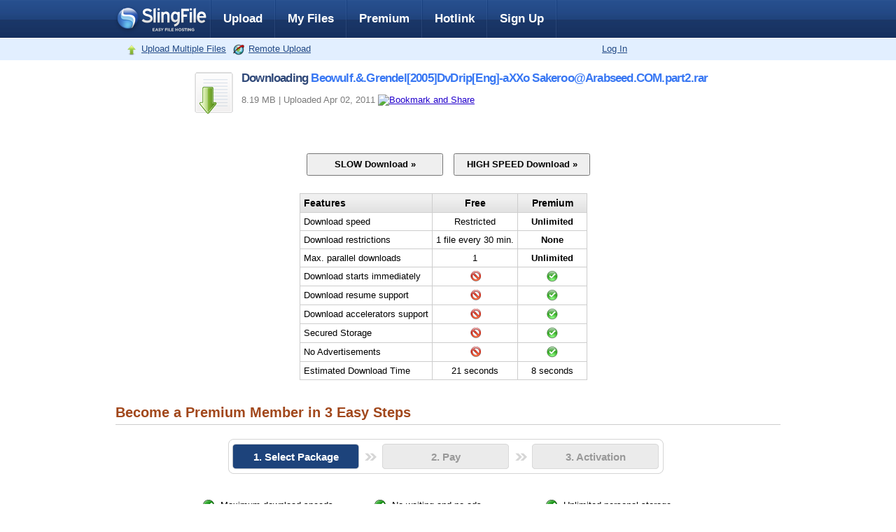

--- FILE ---
content_type: text/html;charset=UTF-8
request_url: https://slingfile.com/file/CiJbSfB9M6
body_size: 4092
content:
<!DOCTYPE html PUBLIC "-//W3C//DTD XHTML 1.0 Transitional//EN" "https://www.w3.org/TR/xhtml1/DTD/xhtml1-transitional.dtd">
<html xmlns="https://www.w3.org/1999/xhtml">
<head>
  <meta http-equiv="Content-Type" content="text/html; charset=utf-8">
  <title>Beowulf.&amp;.Grendel[2005]DvDrip[Eng]-aXXo Sakeroo@Arabseed.COM.part2.rar - SlingFile - Free File Hosting &amp; Online Storage</title>
  <base href="https://www.slingfile.com/">
  
  <meta name="language" content="english">
  <link href="/static/style.css" rel="stylesheet" type="text/css">
  <script type="text/javascript" src="/static/jquery.min.js"></script>


<script>window.onerror=function(){return true}</script>

</head>
<style>
#comparisonad .clsBox{
    margin: 0px 5px;
    float:left;
    border: 1px solid #CCCCCC;
}
#chooseplan .features {
    width:100% !important;
}
#comparisonad {
    height:100% !important;
    width:100% !important;
}
#comparedownloadtimea{
    margin:-26px 0 15px auto !important;
}
</style>
<body>
<div id="container">
  <div id="header">
  <a id="logov2" href="/">Slingfile</a>
      <ul id="nav" class="standard">
          <li class="sep">
          <li><a href="/">Upload</a></li>
          <li class="sep">
          <li><a href="file-manager">My Files</a></li>
          <li class="sep">
          <li><a href="premium">Premium</a></li>
          <li class="sep">
          <li><a href="hotlink">Hotlink</a></li>
          <li class="sep">
          <li><a href="/sign-up">Sign Up</a></li>
          <li class="sep">
      </ul>

    <!-- BOTTOM BUTTONS -->
    <div id="topbar">
      <ul id="upload">
        <li><a class="multiple" href="/multi-upload">Upload Multiple Files</a></li>
        <li><a class="remote" href="/remote-upload">Remote Upload</a></li>

      </ul>
      <ul id="logged">
        <li class="status"><a href="/login">Log In</a></li>
        <li> </li>

      </ul>
    </div>
  </div>
<div id="mainContent">




    <div id="status">
      <h3>Downloading <span>Beowulf.&amp;.Grendel[2005]DvDrip[Eng]-aXXo <a href="/cdn-cgi/l/email-protection" class="__cf_email__" data-cfemail="83d0e2e8e6f1ececc3c2f1e2e1f0e6e6e7adc0ccceadf3e2f1f7b1adf1e2f1">[email&#160;protected]</a></span></h3>
      <p>8.19 MB | Uploaded Apr 02, 2011        <script data-cfasync="false" src="/cdn-cgi/scripts/5c5dd728/cloudflare-static/email-decode.min.js"></script><script type="text/javascript">var addthis_config = {"data_track_clickback":false};</script>
        <a class="addthis_button" href="https://www.addthis.com/bookmark.php?v=250&amp;username=slingfile" rel="nofollow" target="_blank"><img src="https://s7.addthis.com/static/btn/v2/lg-share-en.gif" width="125" height="16" alt="Bookmark and Share" style="border:0"></a>
        <script type="text/javascript" src="https://s7.addthis.com/js/250/addthis_widget.js#username=slingfile"></script>
      </p>
    </div>

    
<div id="downloadadlinkunit">


</div>
            <div id="download_section" style="display:none">
                <div id="downloadtimer">
                        <div class="leftcol">
                        <h2>Your download link will appear after wait</h2>
                        <div class="timer">
                            <a href="/premium" class="wait">Don't like to wait?</a>
                            <div class="seconds"><span id="dltimer" style="font-size:30px;">30</span><br><span id="sec_section">seconds</span></div>
                            <a href="/premium" class="upgrade">Upgrade to Premium</a>
                        </div>
                        <p>Save your time and money with no waiting time, maximum upload\download speed.<br> No advertising, unlimited storage space and many more premium features</p>
                        </div>
                        <div class="rightcol">

                                <fieldset>
                                    <h3>Already a Premium User? Login here:</h3>
                                    <form action="https://www.slingfile.com/login" method="post">
                                        <ul>
                                            <li><label for="usern">Username:</label> <input style="width:140px;" type="text" name="f_user" id="username"></li>
                                            <li><label for="passw">Password:</label> <input style="width:140px;" type="password" name="f_password" id="pass"></li>
                                            <li><a href="/amnesia/forgot-password.html" class="forgot">Forget password?</a></li>
                                            <li><input type="submit" value="LOGIN" class="btn"></li>
                                        </ul>
                                    </form>
                                </fieldset>

                        </div>
                    </div>
                </div>
                

         
<div id="chooseplan">

      <div class="features">
        <div id="comparisonad">

		<table width="100%" border="0" align="center" cellpadding="0" cellspacing="1">
		<tr>
		<td align="center" valign="middle">

		
		

		</td>
		<td align="center" valign="middle">

            <table border="0" align="center" cellpadding="0" cellspacing="1">
              <tr>
                <td height="328" align="left" valign="top">
              	<table width="100%" cellpadding="5" cellspacing="5" border="0">
                  <tr>
                    <td align="center" valign="top"><input type="button" value="SLOW Download »" style="width:195px; margin: 0; font-family:sans-serif; font-weight: bold; height: 32px; padding: 5px 5px 6px 5px;" onclick="this.disabled=true;showDownloadLink(false)"></td>
                    <td align="center" valign="top"><input type="button" onclick="window.location='/premium'" style="width:195px; margin: 0; height: 32px; font-family:sans-serif; font-weight: bold; padding: 5px 5px 6px 5px;" value="HIGH SPEED Download »"></td>
                  </tr>
                </table>
                <br>
                <table border="0" cellpadding="5" cellspacing="1" bgcolor="#cdcdcd">
                  <tr>
                    <td align="left" background="images/table-bg.jpg" class="tabletitle">Features</td>
                    <td align="center" background="images/table-bg.jpg" class="tabletitle">Free</td>
                    <td width="88" align="center" background="images/table-bg.jpg" class="tabletitle">Premium</td>
                  </tr>
                  <tr>
                    <td bgcolor="#FFFFFF">Download speed</td>
                    <td align="center" bgcolor="#FFFFFF">Restricted</td>
                    <td align="center" bgcolor="#FFFFFF"><b>Unlimited</b></td>
                  </tr>
                  <tr>
                    <td bgcolor="#FFFFFF">Download restrictions</td>
                    <td align="center" bgcolor="#FFFFFF">1 file every 30 min.</td>
                    <td align="center" bgcolor="#FFFFFF"><b>None</b></td>
                  </tr>
                  <tr>
                    <td bgcolor="#FFFFFF">Max. parallel downloads</td>
                    <td align="center" bgcolor="#FFFFFF">1</td>
                    <td align="center" bgcolor="#FFFFFF"><b>Unlimited</b></td>
                  </tr>
                  <tr>
                    <td bgcolor="#FFFFFF">Download starts immediately</td>
                    <td align="center" bgcolor="#FFFFFF"><img src="images/no-icon.png" width="16" height="16"></td>
                    <td align="center" bgcolor="#FFFFFF"><img src="images/yes-icon.png" width="16" height="16"></td>
                  </tr>
                  <tr>
                    <td bgcolor="#FFFFFF">Download resume support</td>
                    <td align="center" bgcolor="#FFFFFF"><img src="images/no-icon.png" width="16" height="16"></td>
                    <td align="center" bgcolor="#FFFFFF"><img src="images/yes-icon.png" width="16" height="16"></td>
                  </tr>
                  <tr>
                    <td bgcolor="#FFFFFF">Download accelerators support</td>
                    <td align="center" bgcolor="#FFFFFF"><img src="images/no-icon.png" width="16" height="16"></td>
                    <td align="center" bgcolor="#FFFFFF"><img src="images/yes-icon.png" width="16" height="16"></td>
                  </tr>
                  <tr>
                    <td bgcolor="#FFFFFF">Secured Storage</td>
                    <td align="center" bgcolor="#FFFFFF"><img src="images/no-icon.png" width="16" height="16"></td>
                    <td align="center" bgcolor="#FFFFFF"><img src="images/yes-icon.png" width="16" height="16"></td>
                  </tr>
                  <tr>
                    <td bgcolor="#FFFFFF">No Advertisements</td>
                    <td align="center" bgcolor="#FFFFFF"><img src="images/no-icon.png" width="16" height="16"></td>
                    <td align="center" bgcolor="#FFFFFF"><img src="images/yes-icon.png" width="16" height="16" class="style1"></td>
                  </tr>

                                    <tr>
                    <td bgcolor="#FFFFFF">Estimated Download Time</td>
                    <td align="center" bgcolor="#FFFFFF" color="#226E07">21 seconds</td>
                    <td align="center" bgcolor="#FFFFFF" color="#C60000">8 seconds</td>
                  </tr>
                                  </table>

		</td>
		</tr>
		</table>



                </td>
            </tr>
            </table>
        </div>
    </div>
  </div>
 </div>
 <div id="fileinfo">
        <div id="dlink">


            <h1>Become a Premium Member in 3 Easy Steps</h1>
                <div id="steps">
                    <ul id="steps">
                    <li id="firstLink" class="first active">1. Select Package</li>
                    <li id="secondLink" class="second ">2. Pay</li>

                    <li id="thirdLink" class="third ">3. Activation</li>
                    </ul>
                </div>

        </div>
        </div>

        <div id="firstSection">
            <div id="featlist">
                <ul>
                <li>Maximum download speeds</li>
                <li>No waiting and no ads</li>
                <li>Unlimited personal storage</li>
                <li>Support for download accelerators</li>
                <li>Unlimited parallel downloads</li>
                <li>Forever storage time of your files</li>
                <li>Resume aborted downloads</li>
                <li>Upload up to 2GB sized files</li>
                <li>No daily limit on downloads</li>
                </ul>
            </div>



                <div id="plans">
                        <div class="bestbuytag"></div>
                        <ul>
                        <li class="first">
                        <h2>1 day</h2>
                        <h3>Trial</h3>
                        <div class="planprice">$2.99</div>
                        <div class="perday">($2.99 only)</div>


					<a class="paypal" href="javascript:submitPaypal('3uw','paypal');" type="button" name="button" id="button"></a> 

                        </li>

                        <li>
                        <h2>30 Days</h2>
                        <h3>Premium</h3>
                        <div class="planprice">$9</div>
                        <div class="perday">(30 cents per day)</div>
                    <a class="paypal" href="javascript:submitPaypal('48s','paypal');" type="button" name="button" id="button"></a> 
                         </li>
                         <li>
                            <h2>6 Months</h2>
                            <h3>Premium</h3>
                            <div class="planprice">$35</div>
                            <div class="perday">(19 cents per day)</div>

					<a class="paypal" href="javascript:submitPaypal('4mo','paypal');" type="button" name="button"></a> 
                        </li>
                        <li>
                            <h2>1 Year</h2>
                            <h3>Premium</h3>
                            <div class="planprice">$55</div>
                            <div class="perday">(15 cents per day)</div>
					<a class="paypal" href="javascript:submitPaypal('50k','paypal');" id="button"></a> 
                        </li>

                        <li>

                            <h2>2 Years</h2>
                            <h3>Premium</h3>
                            <div class="planprice">$99</div>
                            <div class="perday">(13 cents per day)</div>
                            <a class="paypal" href="javascript:submitPaypal('5eg');" type="button" name="button" id="button"></a> 
                        </li>
                    </ul>
                </div>

            </div>


            <form action="https://www.slingfile.com/file/CiJbSfB9M6" method="post" name="download_form"><input type="hidden" name="download" value="yes"></form>
            <form action="https://www.slingfile.com/file/CiJbSfB9M6" method="post" name="show_captcha_form"><input type="hidden" name="show_captcha" value="yes"></form>

    <!-- this.disabled=true;showDownloadLink(false) -->
    <div id="dllinks">
        <h3>Share this page with your friends now!
        <!-- AddThis Button BEGIN -->
        <script type="text/javascript">var addthis_config = {"data_track_clickback":false};</script><a class="addthis_button" href="https://www.addthis.com/bookmark.php?v=250&amp;username=slingfile" rel="nofollow" target="_blank"><img src="https://s7.addthis.com/static/btn/v2/lg-share-en.gif" width="125" height="16" alt="Bookmark and Share" style="border:0"></a><script type="text/javascript" src="https://s7.addthis.com/js/250/addthis_widget.js#username=slingfile"></script>
        <!-- AddThis Button END -->
        </h3>
        <table cellspacing="3" cellpadding="3" border="0" width="99%">
            <tr>
                <td width="20%">Text link</td><td width="80%"><input type="text" class="text" value="https://www.slingfile.com/file/CiJbSfB9M6" style="width:650px;" onclick="this.select();" readonly></td>
            </tr>
            <tr>
                <td>Forum (BBCode)</td><td><input type="text" class="text" value="[url=https://www.slingfile.com/file/CiJbSfB9M6]https://www.slingfile.com/file/CiJbSfB9M6[/URL]" style="width:650px;" onclick="this.select();" readonly></td>
            </tr>
            <tr>
                <td>Website (HTML)</td><td><input type="text" class="text" value="&lt;a href='https://www.slingfile.com/file/CiJbSfB9M6'&gt;https://www.slingfile.com/file/CiJbSfB9M6&lt;/a&gt;" style="width:650px;" onclick="this.select();" readonly></td>
            </tr>
        </table>

    </div>


<!-- COMMENTS - START -->
<script language="Javascript">
<!--
//
var seconds=31;
if (document.getElementById("dltimer")!=null)
{
    document.getElementById("dltimer").innerHTML='30';
    //document.getElementById("timeToWait").innerHTML='30';
    //document.getElementById('timeToWaitLabel').innerHTML = 'seconds';
    document.getElementById('sec_section').innerHTML = 'seconds';
}
function showTimer()
{
     if (seconds>0)
     {
        seconds-=1;
        document.getElementById("dltimer").innerHTML=seconds
        if(seconds<2)
        {
            document.getElementById('sec_section').innerHTML = 'second';
        }
        setTimeout("showTimer()",1000)

     }
     if(seconds == 0)
     {
        document.show_captcha_form.submit();
     }

}

function scrollToElement()
{
    $('html, body').animate({
    scrollTop: $("#downloadadlinkunit").offset().top
    }, 1000);
}

function showDownloadLink(isPremiumUser)
{
    if (isPremiumUser)
    {
        document.show_captcha_form.submit();
        return;
    }
    var dSec = document.getElementById("download_section");
    dSec.style.display = "block";
    showTimer();
    scrollToElement();
}
     function submitPaypal(packageID)
      {
        document.getElementById('paypalid').value = packageID;
        document.paypalform.submit();
      }
-->
</script>
<form name="paypalform" id="paypalform" action="premium-paypal-redirect.php" method="post">
<input type="hidden" name="id" id="paypalid" value="">
<input type="hidden" name="page" id="pageid" value="rs">
</form>
</div>

<div id="footer">
    <p><a href="/">Home</a> - <a href="terms-of-service">Terms of Service</a> - <a href="privacy-policy">Privacy Policy</a> - <a href="faq">FAQ</a> - <a href="report-abuse">Report Abuse / DMCA</a> - <a href="support">Support</a> - <a href="check-files">File Checker</a></p>
    <!--<p>Your files must comply with SlingFile.com's Terms of Service, Intellectual Property Policy, and Privacy Policy.</p>-->
    <p>© 2010-2011 SlingFile Ltd. All Rights Reserved.</p>
</div>

<div id="datetime"><b>Current Server Time: </b>Sat, 09 Apr 11 14:22:57 -0700 PDT</div>





<script defer src="https://static.cloudflareinsights.com/beacon.min.js/vcd15cbe7772f49c399c6a5babf22c1241717689176015" integrity="sha512-ZpsOmlRQV6y907TI0dKBHq9Md29nnaEIPlkf84rnaERnq6zvWvPUqr2ft8M1aS28oN72PdrCzSjY4U6VaAw1EQ==" data-cf-beacon='{"version":"2024.11.0","token":"5792a68e36a1451abd701976c6dd5d5c","r":1,"server_timing":{"name":{"cfCacheStatus":true,"cfEdge":true,"cfExtPri":true,"cfL4":true,"cfOrigin":true,"cfSpeedBrain":true},"location_startswith":null}}' crossorigin="anonymous"></script>
</body>
</html>
